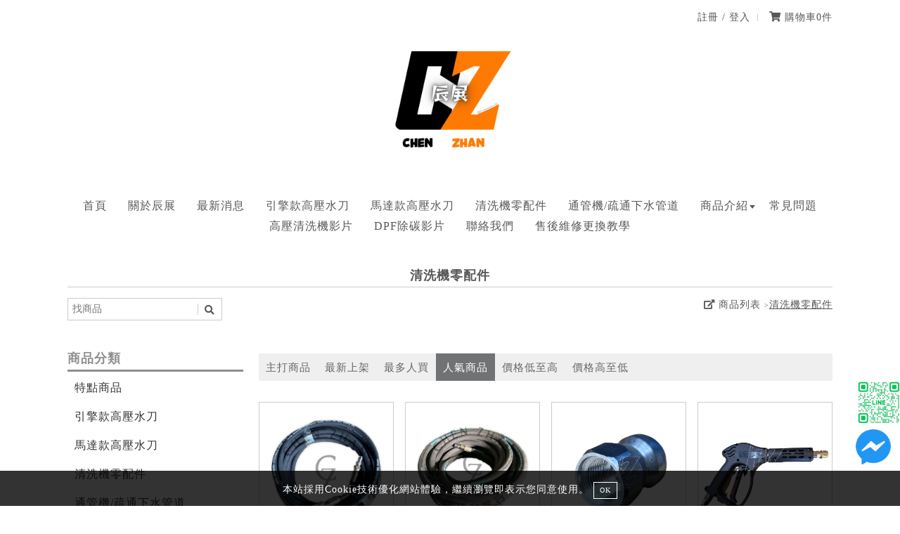

--- FILE ---
content_type: text/html; charset=UTF-8
request_url: https://chenzhan6630.com/product.php?cat=2869
body_size: 45966
content:
<!DOCTYPE HTML>
<html><!-- InstanceBegin template="/Templates/page.dwt.php" codeOutsideHTMLIsLocked="false" -->
<head><title>清洗機零配件 - 高壓清洗機 - 清潔設備｜南臺灣最大批發 販售 維修-辰展｜柴油共軌-噴油嘴｜DPF除碳</title>
<meta name="description" content="高雄高壓清洗機,高雄共軌噴油嘴,高雄水刀清洗機,高雄超高壓水刀,高雄重機械清洗,高雄大樓外牆清洗,高雄洗衣機清洗,高雄冷氣機清洗,高雄汽車五金百貨">
<meta name="keywords" content="高雄高壓清洗機,高雄共軌噴油嘴,高雄水刀清洗機,高雄超高壓水刀,高雄重機械清洗,高雄大樓外牆清洗,高雄洗衣機清洗,高雄冷氣機清洗,高雄汽車五金百貨">
<meta name="google-site-verification" content="sTPCAiYFQVIHBrmpCqzNdyDuwNqtOF3b529bKiyXsGQ">
<meta name="msvalidate.01" content="A7F9C8EC85DFADB1A35C36B057B68907">
<meta property="og:type" content="website">
<meta property="og:image" content="https://uploads.52go.com.tw/47/47658126/17168632550_default.png">
<meta property="og:description" content="專業高壓清洗機設備找「6630先生」-高雄在地服務。各式清洗機、水刀機。用途極廣、包括大樓外牆清洗(蜘蛛人)、畜牧 養殖漁業清洗、玻璃纖維 船身清洗、工業除鏽、防水工程、水刀通管、重機械黃油、高空作業車、汽車美容清洗..等等。辰展維修包辦，專業服務，誠信踏實，高壓清洗設備-找「辰展」就對了！">
<!-- Google tag (gtag.js) -->
<script async src="https://www.googletagmanager.com/gtag/js?id=G-E8YHNVK0MG"></script>
<script>
  window.dataLayer = window.dataLayer || [];
  function gtag(){dataLayer.push(arguments);}
  gtag('js', new Date());

  gtag('config', 'G-E8YHNVK0MG');
</script>
<script type="application/ld+json">{"@context":"http:\/\/schema.org","@type":"WebSite","name":"\u8fb0\u5c55\u5674\u5c04\u5668\u884c","url":"https:\/\/www.chenzhan6630.com\/","sameAs":["https:\/\/www.facebook.com\/6630xc\/","https:\/\/www.youtube.com\/channel\/UCXDMChpn_2xB6FM9SlyqJug","https:\/\/www.instagram.com\/chenzhan6630"],"potentialAction":{"@type":"SearchAction","target":"https:\/\/www.chenzhan6630.com\/search.php?q={search_term}","query-input":"required name=search_term"}}</script>
<script type="application/ld+json">{"@context":"http:\/\/schema.org","@type":"Organization","name":"\u8fb0\u5c55\u5674\u5c04\u5668\u884c","url":"https:\/\/www.chenzhan6630.com\/","sameAs":["https:\/\/www.facebook.com\/6630xc\/","https:\/\/www.youtube.com\/channel\/UCXDMChpn_2xB6FM9SlyqJug","https:\/\/www.instagram.com\/chenzhan6630"],"logo":"https:\/\/uploads.52go.com.tw\/47\/47658126\/17168632550_default.png"}</script>
<script>
  !function(f,b,e,v,n,t,s)
  {if(f.fbq)return;n=f.fbq=function(){n.callMethod?
  n.callMethod.apply(n,arguments):n.queue.push(arguments)};
  if(!f._fbq)f._fbq=n;n.push=n;n.loaded=!0;n.version="2.0";
  n.queue=[];t=b.createElement(e);t.async=!0;
  t.src=v;s=b.getElementsByTagName(e)[0];
  s.parentNode.insertBefore(t,s)}(window, document,"script",
  "https://connect.facebook.net/en_US/fbevents.js");
  fbq("init", "572678210653457");
  fbq("track", "PageView");
</script>
<noscript><img height="1" width="1" style="display:none"
  src="https://www.facebook.com/tr?id=572678210653457&ev=PageView&noscript=1"
/></noscript>
<meta property="og:title" content="清洗機零配件 - 高壓清洗機 - 清潔設備｜南臺灣最大批發 販售 維修-辰展｜柴油共軌-噴油嘴｜DPF除碳">
<meta property="og:url" content="https://www.chenzhan6630.com/product.php?cat=2869">
<link href="https://uploads.52go.com.tw/47/47658126/17168632550_default.png?v=20220215" rel="shortcut icon" type="image/x-icon" />
<link href="https://uploads.52go.com.tw/47/47658126/17168632550_default.png?v=20220215" rel="icon" type="image/x-icon" />
<style>.rwd img { max-width:100%; }</style>
<meta http-equiv="Content-Type" content="text/html; charset=utf-8">
<meta name="viewport" content="width=device-width, initial-scale=1">

<link rel="stylesheet" href="/v3_html/defaults_new/public/css/reset.css">
<!--link rel="stylesheet" href="..//v3_html/defaults_new/public/css/font-awesome.min.css"-->
<link rel="stylesheet" href="/v3_html/defaults_new/public/fontawesome/css/fontawesome-all.min.css">

<script type="text/javascript" src="/v3_html/defaults_new/public/js/jquery-1.12.4.min.js"></script>
<script type="text/javascript" src="/v3_html/defaults_new/public/js/custom.js?v=012019092001"></script>

<!--menu-->
<link rel="stylesheet" href="/v3_html/defaults_new/public/css/menu.css?v=012019092001">
<!--script src="..//v3_html/defaults_new/public/js/modernizr.js"></script-->

<style>
#owl-banner .item a[href^="javascript"] {
	cursor:default;
} 
</style>

<!-- InstanceBeginEditable name="head" -->

<script src="public/lazyload.js"></script>
<!--submenu-->
<link rel="stylesheet" type="text/css" href="/v3_html/defaults_new/public/css/mtree.css">

<style>
.single_page .search-bar {
	
	display:none;
}
.single_page .page-left {
	display:none;
}
.single_page .page-right {
	width:100%;
}

.modal_wrapper {
	max-width:400px !important;
}
@media (max-width:760px) {
	#modal {}
	.modal_wrapper {
		max-width:90% !important;
	}
}
</style>

<style>
.product-label-badge-text {
    display: table-cell;
    vertical-align: middle;
    padding: 2px 8px 0;
    border-radius: 50%;
}

.product-label-badge {
    text-align: center;
    font-size: .75em;
    line-height: 1.1;
    z-index: 10;
    display: table;
    position: absolute;
    width: 60px;
    height: 60px;
    border-radius: 50%;
    font-weight: bold;
}

.product-label-position {
    top: -12px;
    right: -12px;
}
</style>
<!-- InstanceEndEditable -->

<link rel="stylesheet" href="/v3_html/defaults_new/public/css/base.css?v=012019121201">
<link rel="stylesheet" href="/v3_html/defaults_new/public/css/master.css?v=012019092001">
<link rel="stylesheet" href="/v3_html/defaults_new/public/css/backend.css?v=012019092001">
<link rel="stylesheet" href="/v3_html/defaults_new/public/css/media.css?v=012019092001">
<link rel="stylesheet" href="/v3_html/defaults_new/public/css/color.css?v=012019092001">

<!-- InstanceParam name="OptionalRegion1" type="boolean" value="false" -->

</head>

<body>

<div class="wrapper module_product">
	<header class="header">
        <div class="container">
        	<div class="logo"><a href="index.php" title="回首頁"><img src="https://uploads.52go.com.tw/47/47658126/17168632550_default.png" width="200" alt="回首頁"></a></div>
            
            <ul class="quicklink-list">
            	
                <li><a href="login_register.php" class="" data-label="">註冊 / 登入</a></li>
            	
            	
                <li><a href="cart.php" title="查看購物車" class="cart_click">
                	<i style="" class="fa fa-shopping-cart"></i> 購物車<span class="cart-qty" style1="background:red;padding:0px 5px;color:#FFFFFF;font-size:9pt;border-radius:3px;">0</span>件 
                </a>
                </li>
            </ul>                	
            
            <!--div class="quicklink-cart">
                <a href="cart.php" title="查看購物車">
                	<i class="fa fa-shopping-cart"></i> 購物車 (<span class="cart-qty">0</span>)
                </a>
            </div-->   
              
            <div class="cd-dropdown-wrapper"> 
                <a class="cd-dropdown-trigger cate_click" href="javascript:void(0)"><i class="fa fa-bars"></i> 網站選單</a>   
                <nav class="cd-dropdown">
                    <h2 class="menu-header">選單</h2>
                    <a href="#0" class="cd-close">Close</a>

                    <ul class="cd-dropdown-content clearfix"  itemtype="http://www.schema.org/SiteNavigationElement">
                    	<li itemprop="name"><a itemprop="url" href="index.php">首頁</a></li><li itemprop="name"><a itemprop="url" href="about.php">關於辰展</a></li><li itemprop="name"><a itemprop="url" href="news.php">最新消息</a></li><li itemprop="name"><a itemprop="url" href="product.php?cat=2842">引擎款高壓水刀</a> </li><li itemprop="name"><a itemprop="url" href="product.php?cat=2835">馬達款高壓水刀</a> </li><li itemprop="name"><a itemprop="url" href="product.php?cat=2869">清洗機零配件</a> </li><li itemprop="name"><a itemprop="url" href="product.php?cat=2981">通管機/疏通下水管道</a> </li><li itemprop="name"><a data-label1="促銷" itemprop="url" href="product.php">商品介紹</a> <ul><li><a href="product.php">列出全部</a></li><li><a href="product.php?label=1">特點商品</a></li><li><a style="" href="product.php?cat=2842">引擎款高壓水刀</a></li><li><a style="" href="product.php?cat=2835">馬達款高壓水刀</a></li><li><a style="" href="product.php?cat=2869">清洗機零配件</a></li><li><a style="" href="product.php?cat=2981">通管機/疏通下水管道</a></li></ul></li><li itemprop="name"><a itemprop="url" href="qa.php">常見問題</a></li><li itemprop="name"><a itemprop="url" href="content.php?no=79">高壓清洗機影片</a></li><li itemprop="name"><a itemprop="url" href="content.php?no=188">DPF除碳影片</a></li><li itemprop="name"><a itemprop="url" href="contact.php">聯絡我們</a></li><li itemprop="name"><a itemprop="url" href="content.php?no=191">售後維修更換教學</a></li>
                    </ul>
                </nav>
            </div> <!--//end cd-dropdown-wrapper-->

        </div>
	</header>
	

	<div class="cd-main-content">

		


        <div class="main">
            <!-- InstanceBeginEditable name="EditRegion3" -->
            <div class="container ">	
                <div class="content-wrap">
                	 <div class="section-header">
                        <h1 class="section-title">清洗機零配件</h1>
                    </div>
                    
                    <ul class="col-gp cols02 mt-h mb">
                    	<li class="col">
                            <div class="search-bar">
                            	<form class="" action="search.php">
                                <input type="text" class="search-input" name="q" value="" placeholder="找商品">
                                <button type="submit" class="search-btn" ><i class="fa fa-search"></i></button>
                                </form>
                            </div>
                        </li>
                        <li class="col">
                        	<div class="breadcrumbs">
                                <span style="cursor:pointer;" onclick="window.location='product.php';"><i class="fa fa-external-link-alt"></i> 商品列表</span><span style="cursor:pointer;" onclick="window.location='product.php?cat=2869';">清洗機零配件</span>
                            </div>
                        </li>
                    </ul>
                    
                    <div class="page-left">
                        <div class="submenu">
                            <div class="submenu-title">商品分類</div>
                            <a href="#" class="submenu-trigger"><i class="fa fa-bars"></i> 商品分類</a>
                            <div class="submenu-toggle-content">
                                <ul class="mtree">
                                    
                                    <li class=""><a class="" href="product.php?label=1">特點商品</a>
                                        
                                    </li>
                                    
                                    <li class=""><a class="" href="product.php?cat=2842">引擎款高壓水刀</a>
                                        
                                    </li>
                                    
                                    <li class=""><a class="" href="product.php?cat=2835">馬達款高壓水刀</a>
                                        
                                    </li>
                                    
                                    <li class="active"><a class="" href="product.php?cat=2869">清洗機零配件</a>
                                        
                                    </li>
                                    
                                    <li class=""><a class="" href="product.php?cat=2981">通管機/疏通下水管道</a>
                                        
                                    </li>
                                    
                                </ul>
                            </div>
                        </div> <!--/submenu-->
                     </div>
                     
                     <div class="page-right">
                     	<div class="sort" style="overflow:hidden;border-radius:3px;display:flex;background-color:#EFEFEF;margin-top:8px;margin-bottom:30px;"><div style="display1:flex;flex:1;gap:0 10px;font-size:0.95rem;"><a style="display:inline-block;padding:6px 10px;color:#666666;" href="product.php?sort=recommend&cat=2869">主打商品</a><a style="display:inline-block;padding:6px 10px;color:#666666;" href="product.php?sort=new&cat=2869">最新上架</a><a style="display:inline-block;padding:6px 10px;color:#666666;" href="product.php?sort=sold&cat=2869">最多人買</a><a style="display:inline-block;padding:6px 10px;background-color:#707273;color:#FFFFFF;" href="product.php?sort=hot&cat=2869">人氣商品</a><a style="display:inline-block;padding:6px 10px;color:#666666;" href="product.php?sort=lower_price&cat=2869">價格低至高</a><a style="display:inline-block;padding:6px 10px;color:#666666;" href="product.php?sort=upper_price&cat=2869">價格高至低</a></div><div style=""></div></div>
                     	
                        <ul class="col-gp cols04">
                            
	                        <li class="col" style="position:relative;">
                  	   			
                  	   			
                                <div class="effect-boxup">
                                    <a href="product_view.php?id=22338&cat=2869" title="查看雙層高壓鋼絲管(10米/20米)詳細">
                                        <div class="photo"><img class="lazy" data-src="https://uploads.52go.com.tw/47/47658126/16311712010_default.jpg" data-second="" alt="雙層高壓鋼絲管(10米/20米)"/></div>
                                        <div class="box">
                                            <div class="title">雙層高壓鋼絲管(10米/20米)</div>
											
                                            <div class="price">NT$1,785~NT$3,360</div> 
                                        </div>
                                    </a>
	                                <div style="text-align:center;padding:8px 0;"><a class="fbtn cart" href="product_quickview.php?id=22338" style="display:inline-block;color:#FFFFFF;font-size:0.7em;text-align:center;margin:8px 0;"><span class="fa fa-shopping-cart"></span> 選購</a></div>
                                </div>
                            </li>
                            
	                        <li class="col" style="position:relative;">
                  	   			
                  	   			
                                <div class="effect-boxup">
                                    <a href="product_view.php?id=22351&cat=2869" title="查看三層高壓鋼絲管(20米)詳細">
                                        <div class="photo"><img class="lazy" data-src="https://uploads.52go.com.tw/47/47658126/16312645850_default.jpg" data-second="" alt="三層高壓鋼絲管(20米)"/></div>
                                        <div class="box">
                                            <div class="title">三層高壓鋼絲管(20米)</div>
											
                                            <div class="price">NT$4,410</div> 
                                        </div>
                                    </a>
	                                <div style="text-align:center;padding:8px 0;"><a class="fbtn cart" href="product_quickview.php?id=22351" style="display:inline-block;color:#FFFFFF;font-size:0.7em;text-align:center;margin:8px 0;"><span class="fa fa-shopping-cart"></span> 選購</a></div>
                                </div>
                            </li>
                            
	                        <li class="col" style="position:relative;">
                  	   			
                  	   			
                                <div class="effect-boxup">
                                    <a href="product_view.php?id=45131&cat=2869" title="查看通管用 老鼠頭(1前3後 / 1前6後)詳細">
                                        <div class="photo"><img class="lazy" data-src="https://uploads.52go.com.tw/47/47658126/17212678890_default.png" data-second="https://uploads.52go.com.tw/47/47658126/17212679020_default.png" alt="通管用 老鼠頭(1前3後 / 1前6後)"/></div>
                                        <div class="box">
                                            <div class="title">通管用 老鼠頭(1前3後 / 1前6後)</div>
											
                                            <div class="price">NT$1,050</div> 
                                        </div>
                                    </a>
	                                <div style="text-align:center;padding:8px 0;"><a class="fbtn cart" href="product_quickview.php?id=45131" style="display:inline-block;color:#FFFFFF;font-size:0.7em;text-align:center;margin:8px 0;"><span class="fa fa-shopping-cart"></span> 選購</a></div>
                                </div>
                            </li>
                            
	                        <li class="col" style="position:relative;">
                  	   			
                  	   			
                                <div class="effect-boxup">
                                    <a href="product_view.php?id=45121&cat=2869" title="查看高壓水槍(短槍) 4000psi專用詳細">
                                        <div class="photo"><img class="lazy" data-src="https://uploads.52go.com.tw/47/47658126/17212675300_default.png" data-second="https://uploads.52go.com.tw/47/47658126/17610163210_default.png" alt="高壓水槍(短槍) 4000psi專用"/></div>
                                        <div class="box">
                                            <div class="title">高壓水槍(短槍) 4000psi專用</div>
											
                                            <div class="price">NT$1,785</div> 
                                        </div>
                                    </a>
	                                <div style="text-align:center;padding:8px 0;"><a class="fbtn cart" href="product_quickview.php?id=45121" style="display:inline-block;color:#FFFFFF;font-size:0.7em;text-align:center;margin:8px 0;"><span class="fa fa-shopping-cart"></span> 選購</a></div>
                                </div>
                            </li>
                            
	                        <li class="col" style="position:relative;">
                  	   			
                  	   			
                                <div class="effect-boxup">
                                    <a href="product_view.php?id=22348&cat=2869" title="查看600Bar高壓(長)水槍詳細">
                                        <div class="photo"><img class="lazy" data-src="https://uploads.52go.com.tw/47/47658126/16312643780_default.jpg" data-second="" alt="600Bar高壓(長)水槍"/></div>
                                        <div class="box">
                                            <div class="title">600Bar高壓(長)水槍</div>
											
                                            <div class="price">NT$7,140</div> 
                                        </div>
                                    </a>
	                                <div style="text-align:center;padding:8px 0;"><a class="fbtn cart" href="product_quickview.php?id=22348" style="display:inline-block;color:#FFFFFF;font-size:0.7em;text-align:center;margin:8px 0;"><span class="fa fa-shopping-cart"></span> 選購</a></div>
                                </div>
                            </li>
                            
	                        <li class="col" style="position:relative;">
                  	   			
                  	   			
                                <div class="effect-boxup">
                                    <a href="product_view.php?id=25076&cat=2869" title="查看600Bar高壓(短)水槍詳細">
                                        <div class="photo"><img class="lazy" data-src="https://uploads.52go.com.tw/47/47658126/16464587060_default.jpg" data-second="" alt="600Bar高壓(短)水槍"/></div>
                                        <div class="box">
                                            <div class="title">600Bar高壓(短)水槍</div>
											
                                            <div class="price">NT$7,140</div> 
                                        </div>
                                    </a>
	                                <div style="text-align:center;padding:8px 0;"><a class="fbtn cart" href="product_quickview.php?id=25076" style="display:inline-block;color:#FFFFFF;font-size:0.7em;text-align:center;margin:8px 0;"><span class="fa fa-shopping-cart"></span> 選購</a></div>
                                </div>
                            </li>
                            
	                        <li class="col" style="position:relative;">
                  	   			
                  	   			
                                <div class="effect-boxup">
                                    <a href="product_view.php?id=45119&cat=2869" title="查看短槍接頭1/4快速接頭(母頭)詳細">
                                        <div class="photo"><img class="lazy" data-src="https://uploads.52go.com.tw/47/47658126/17212671001_default.png" data-second="https://uploads.52go.com.tw/47/47658126/17212671000_default.png" alt="短槍接頭1/4快速接頭(母頭)"/></div>
                                        <div class="box">
                                            <div class="title">短槍接頭1/4快速接頭(母頭)</div>
											
                                            <div class="price">NT$368</div> 
                                        </div>
                                    </a>
	                                <div style="text-align:center;padding:8px 0;"><a class="fbtn cart" href="product_quickview.php?id=45119" style="display:inline-block;color:#FFFFFF;font-size:0.7em;text-align:center;margin:8px 0;"><span class="fa fa-shopping-cart"></span> 選購</a></div>
                                </div>
                            </li>
                            
	                        <li class="col" style="position:relative;">
                  	   			
                  	   			
                                <div class="effect-boxup">
                                    <a href="product_view.php?id=45155&cat=2869" title="查看吸汙泥神器(需搭配高壓清洗機使用)詳細">
                                        <div class="photo"><img class="lazy" data-src="https://uploads.52go.com.tw/47/47658126/17212681971_default.png" data-second="https://uploads.52go.com.tw/47/47658126/17212681970_default.png" alt="吸汙泥神器(需搭配高壓清洗機使用)"/></div>
                                        <div class="box">
                                            <div class="title">吸汙泥神器(需搭配高壓清洗機使用)</div>
											
                                            <div class="price">NT$2,079</div> 
                                        </div>
                                    </a>
	                                <div style="text-align:center;padding:8px 0;"><a class="fbtn cart" href="product_quickview.php?id=45155" style="display:inline-block;color:#FFFFFF;font-size:0.7em;text-align:center;margin:8px 0;"><span class="fa fa-shopping-cart"></span> 選購</a></div>
                                </div>
                            </li>
                            
	                        <li class="col" style="position:relative;">
                  	   			
                  	   			
                                <div class="effect-boxup">
                                    <a href="product_view.php?id=22427&cat=2869" title="查看(橘)調整型噴頭詳細">
                                        <div class="photo"><img class="lazy" data-src="https://uploads.52go.com.tw/47/47658126/16316055711_default.jpg" data-second="https://uploads.52go.com.tw/47/47658126/16316055700_default.jpg" alt="(橘)調整型噴頭"/></div>
                                        <div class="box">
                                            <div class="title">(橘)調整型噴頭</div>
											
                                            <div class="price">NT$525</div> 
                                        </div>
                                    </a>
	                                <div style="text-align:center;padding:8px 0;"><a class="fbtn cart" href="product_quickview.php?id=22427" style="display:inline-block;color:#FFFFFF;font-size:0.7em;text-align:center;margin:8px 0;"><span class="fa fa-shopping-cart"></span> 選購</a></div>
                                </div>
                            </li>
                            
	                        <li class="col" style="position:relative;">
                  	   			
                  	   			
                                <div class="effect-boxup">
                                    <a href="product_view.php?id=22824&cat=2869" title="查看啟動馬達-15HP專用詳細">
                                        <div class="photo"><img class="lazy" data-src="https://uploads.52go.com.tw/47/47658126/16346050960_default.jpg" data-second="" alt="啟動馬達-15HP專用"/></div>
                                        <div class="box">
                                            <div class="title">啟動馬達-15HP專用</div>
											
                                            <div class="price">NT$1,470</div> 
                                        </div>
                                    </a>
	                                <div style="text-align:center;padding:8px 0;"><a class="fbtn cart" href="product_quickview.php?id=22824" style="display:inline-block;color:#FFFFFF;font-size:0.7em;text-align:center;margin:8px 0;"><span class="fa fa-shopping-cart"></span> 選購</a></div>
                                </div>
                            </li>
                            
	                        <li class="col" style="position:relative;">
                  	   			
                  	   			
                                <div class="effect-boxup">
                                    <a href="product_view.php?id=22502&cat=2869" title="查看旋轉噴頭(600bar)詳細">
                                        <div class="photo"><img class="lazy" data-src="https://uploads.52go.com.tw/47/47658126/16317659320_default.jpg" data-second="" alt="旋轉噴頭(600bar)"/></div>
                                        <div class="box">
                                            <div class="title">旋轉噴頭(600bar)</div>
											
                                            <div class="price">NT$7,140</div> 
                                        </div>
                                    </a>
	                                <div style="text-align:center;padding:8px 0;"><a class="fbtn cart" href="product_quickview.php?id=22502" style="display:inline-block;color:#FFFFFF;font-size:0.7em;text-align:center;margin:8px 0;"><span class="fa fa-shopping-cart"></span> 選購</a></div>
                                </div>
                            </li>
                            
	                        <li class="col" style="position:relative;">
                  	   			
                  	   			
                                <div class="effect-boxup">
                                    <a href="product_view.php?id=45156&cat=2869" title="查看破鋼龍 前三後四噴頭 (尺寸選擇2分/3分)詳細">
                                        <div class="photo"><img class="lazy" data-src="https://uploads.52go.com.tw/47/47658126/17212687241_default.png" data-second="https://uploads.52go.com.tw/47/47658126/17212687230_default.png" alt="破鋼龍 前三後四噴頭 (尺寸選擇2分/3分)"/></div>
                                        <div class="box">
                                            <div class="title">破鋼龍 前三後四噴頭 (尺寸選擇2分/3分)</div>
											
                                            <div class="price">NT$2,835</div> 
                                        </div>
                                    </a>
	                                <div style="text-align:center;padding:8px 0;"><a class="fbtn cart" href="product_quickview.php?id=45156" style="display:inline-block;color:#FFFFFF;font-size:0.7em;text-align:center;margin:8px 0;"><span class="fa fa-shopping-cart"></span> 選購</a></div>
                                </div>
                            </li>
                            
                        </ul>

						<div class="page">
                            <!--分頁-->
                            <div class="page_container">   <span class='current'>1</span><a href='/product.php?cat=2869&p=2'>2</a><a href='/product.php?cat=2869&p=3'>3</a> <a class='next' href='/product.php?cat=2869&p=2'>下頁</a>   <span class="info" style="display:block;margin-top:8px;background:none;color:#555;border:0">( 1 / 3 )</span></div>
                            <!--分頁-->
                        </div>

                    </div> <!--// end page-right -->                    

                </div>
            </div>
            
            <div id="modal" style="z-index:500;position:fixed;top:0;left:0;bottom:0;background:rgba(0,0,0, 0.8);width:100%;display:none;overflow:auto;">
            	<div class="modal_wrapper" style="width:100%;margin:5% auto;background:#FFF;position:relative;padding:10px 20px;">
            		<!--span class="modal_close" style="position:absolute;right:5px;top:5px;cursor:pointer;color:red"><i class="fa fa-times"></i></span-->
            		<div class="modal_content"></div>
            	</div>
	        </div>
            
            <!--submenu-->            
            <script src='/v3_html/defaults_new/public/js/mtree.js'></script>  
            
			<script>
			//$(function(){
				$( ".lazy" ).lazyload();
			//});
			</script>
            
		<script>
		$(function(){
			$(document).on('click', '.modal_close', function(){
				$('#modal').find('.modal_content').html('');
				$("#modal").hide();
				$("body").css("overflow", "auto");
			});
			$('.cart').on('click', function(){
				$.get($(this).attr('href'), function(html){
					$("body").css("overflow", "hidden");
					$('#modal').find('.modal_content').html(html);
					$('#modal').show();
				});
				return false;
			});

			$('.photo').hover(function(){
				var img = $(this).find('img').data('second');
				if(img != '') {
					$(this).find('img').attr('src', img);
				}
			}, function(){
				$(this).find('img').attr('src', $(this).find('img').data('src'));
			});
		});
		</script>
            
            
            <!-- InstanceEndEditable -->
        </div>

		<div class="list_tool"><style>.list_tool h3, .list_tool ul li a {color:#000000 !important;}</style><style>
		.list_tool {
			font-size:0.95em;
			background:#e3e3e3;
		}
		.page_tool_content {
			padding:20px 30px;margin:0px auto 0px auto;display:flex;
			width: 85%;
    		max-width: 1200px;
		}
		.page_tool_content img, .page_tool_content iframe {
			max-width:100%;
		}
		@media only screen and (max-width: 768px) {
			.list_tool {
				width:100% !important;
				font-size:0.9em;
			}
			.page_tool_content {
				width:100% !important;
				display:block;
				padding:10px 10px;
			}
			.page_tool_content > div {
				margin-bottom:15px;
			}
			.page_tool_content > div ul {
				display:flex;
				flex-wrap:wrap;
			}
			.page_tool_content > div ul li {
				margin-right:12px;
				display:inline-block;
			}
		}
		</style><div class="page_tool_content"><div style="padding:0 12px;flex:1;"><p>
	<img src="https://uploads.52go.com.tw/47/47658126/17168632550_default.png" alt="" />
</p></div><div style="padding:0 12px;flex:2;"><h3 style="margin:0 0 5px 0;padding-bottom:2px;color:#000;">聯絡我們</h3><ul style="text-align:right;">
	<li style="text-align:justify;">
		預約：0927-007038(陳先生)
	</li>
	<li style="text-align:justify;">
		電話：07-787-9620
	</li>
	<li style="text-align:justify;">
		傳真：07-787-2896
	</li>
	<li style="text-align:justify;">
		信箱：n4n124@gmail.com
	</li>
	<li style="text-align:justify;">
		LINE ID：@6630.com
	</li>
	<li style="text-align:justify;">
		統編：<span style="font-family:&quot;font-size:15.3333px;">47658126</span>
	</li>
</ul></div><div style="padding:0 12px;flex:2;"><h3 style="margin:0 0 5px 0;padding-bottom:2px;color:#000;">面交、試機一律請先行預約</h3><ul style="text-align:right;">
	<li style="text-align:justify;">
		地址：831高雄市大寮區鳳林二路291-2號
	</li>
	<li style="text-align:justify;">
		營業時間：週一至週六 08:30-17:30 (12:00~13:30)休息
	</li>
</ul></div><div style="padding:0 12px;flex:1;"><p style="text-align:center;">
	<img src="https://uploads.52go.com.tw/47/47658126/16294454180_default.png" width="150" height="150" alt="" title="" align="" /> 
</p>
<p>
	<br />
</p></div><div style="padding:0 12px;flex:1;"><h3 style="margin:0 0 5px 0;padding-bottom:2px;color:#000;">相關連結</h3><ul style="list-style:none;margin:0;padding:0;"><li><a style="color:#555" href="https://line.me/ti/p/@6630.com">Line好友</a></li><li><a style="color:#555" href="https://www.facebook.com/6630xc/">FB粉絲頁</a></li><li><a style="color:#555" href="https://www.youtube.com/channel/UCXDMChpn_2xB6FM9SlyqJug/featured">YouTube</a></li></ul></div></div></div>
        
        <footer class="footer" style="margin-top:10px;margin-bottom:30px;">

        	<div class="container">
            
            
                <div class="footer-info" style="padding:0;">
                  <di class="copyright"><span> &copy; 辰展噴射器行 版權所有</span></div>
                    <div style="text-align:center;font-size:9pt;margin-top:8px;">
                    	<span>0388479</span>
                        <span> | </span>
                        <a target="_blank" href="https://www.52go.com.tw/">52GO</a>
                        <span> | </span>
                        <a target="_blank" href="https://www.52go.com.tw/v2/">管理</a>

                            

                    </div>
            		<style>.social{line-height:normal;padding:0;margin:15px 0;list-style:none;display:inline-flex;text-align:center;}.social li{margin-right:8px;}.social a{display:inline-block;  }.social img{border-radius:50%;padding:0px 5px;background:#000;  vertical-align: middle;object-fit:contain;height:28px;width:28px;}</style><ul class="social"><li><a title="撥打電話給我們" href="tel:07-787-9620"><img style="" src="public/image/social/tel.png"></a></li><li><a title="聯絡地址" target="_blank" href="https://www.google.com.tw/maps/place/831高雄市大寮區鳳林二路291-2號"><img style="" src="public/image/social/address.png"></a></li><li><a title="寄信給我們" href="mailto:n4n124@gmail.com"><img style="" src="public/image/social/email.png"></a></li><li><a title="臉書粉絲團" href="https://www.facebook.com/6630xc/" target="_blank"><img style="" src="public/image/social/facebook.png"></a></li><li><a title="Instagram" href="https://www.instagram.com/chenzhan6630" target="_blank"><img style="" src="public/image/social/instagram.png"></a></li><li><a title="youtube" href="https://www.youtube.com/channel/UCXDMChpn_2xB6FM9SlyqJug" target="_blank"><img style="" src="public/image/social/youtube.png"></a></li><li><a title="LINE" href="http://line.me/ti/p/@6630.com" target="_blank"><img style="" src="public/image/social/line.png"></a></li></ul>
                </div>
			</div>

        <footer> 


	</div>

</div>

<div id="cate">
	<div style="background:#000;/*border-bottom:1px solid #999;*/margin-bottom:12px;padding:8px;font-size:0.9em;"><a style="color:#FFF;display:block;" href="javascript:close_cate()"><i class="fa fa-times"></i> 關閉</a></div>
	<ul>

        <li itemprop="name"><a itemprop="url" href="index.php">首頁</a></li><li itemprop="name"><a itemprop="url" href="about.php">關於辰展</a></li><li itemprop="name"><a itemprop="url" href="news.php">最新消息</a></li><li itemprop="name"><a itemprop="url" href="product.php?cat=2842">引擎款高壓水刀</a> </li><li itemprop="name"><a itemprop="url" href="product.php?cat=2835">馬達款高壓水刀</a> </li><li itemprop="name"><a itemprop="url" href="product.php?cat=2869">清洗機零配件</a> </li><li itemprop="name"><a itemprop="url" href="product.php?cat=2981">通管機/疏通下水管道</a> </li><li itemprop="name"><a data-label1="促銷" itemprop="url" href="product.php">商品介紹</a> <ul><li><a href="product.php">列出全部</a></li><li><a href="product.php?label=1">特點商品</a></li><li><a style="" href="product.php?cat=2842">引擎款高壓水刀</a></li><li><a style="" href="product.php?cat=2835">馬達款高壓水刀</a></li><li><a style="" href="product.php?cat=2869">清洗機零配件</a></li><li><a style="" href="product.php?cat=2981">通管機/疏通下水管道</a></li></ul></li><li itemprop="name"><a itemprop="url" href="qa.php">常見問題</a></li><li itemprop="name"><a itemprop="url" href="content.php?no=79">高壓清洗機影片</a></li><li itemprop="name"><a itemprop="url" href="content.php?no=188">DPF除碳影片</a></li><li itemprop="name"><a itemprop="url" href="contact.php">聯絡我們</a></li><li itemprop="name"><a itemprop="url" href="content.php?no=191">售後維修更換教學</a></li>
        
        <li style="border-top:1px dotted #777;">
            <a href="javascript:void(0)"><i class="fa fa-sitemap"></i> 商品分類</a>
            <ul>
                
                <li class=""><a href="product.php?label=1">特點商品</a>
                    
                </li>
                
                <li class=""><a href="product.php?cat=2842">引擎款高壓水刀</a>
                    
                </li>
                
                <li class=""><a href="product.php?cat=2835">馬達款高壓水刀</a>
                    
                </li>
                
                <li class="active"><a href="product.php?cat=2869">清洗機零配件</a>
                    
                </li>
                
                <li class=""><a href="product.php?cat=2981">通管機/疏通下水管道</a>
                    
                </li>
                
               </ul>
           </li>
	</ul>
</div>

<div id="quick_tool">
	<div>
        <a href="javascript:void(0)" class="cate_click"><i class="fa fa-bars"></i><span>選單</span></a>
        <a href="index.php"><i class="fa fa-home"></i></a>
        <a href="center.php"><i class="fa fa-user"></i><span>會員</span></a>
        <a href="cart.php" class="cart_click"><i class="fa fa-shopping-cart"></i><span>購物車</span><span class="cart-qty">0</span></a>
        <a href="javascript:window.scrollTo({top:0,behavior:'smooth'});"><i class="fa fa-arrow-up"></i><span>回頂端</span></a>
	</div>
</div>

<style>
#view_cart {
	transition: right 0.2s;
	-moz-transition: right 0.2s;
	-webkit-transition: right 0.2s;
	-o-transition: right 0.2s;
	z-index:300;
	padding:0;
	position:fixed;
	right:-400px;
	top:0;
	bottom:0;
	width:400px;
	max-width:80%;
	background:rgba(255,255,255, 1);overflow:auto;
}
</style>
<div id="cover" style="display:none;z-index:300;position:fixed;top:0;left:0;bottom:0;width:100%;background:rgba(0,0,0, 0.7);"></div>
<div id="view_cart" data-width="-400px"></div>



<!--menu>
<script src="..//v3_html/defaults_new/public/js/jquery.menu-aim.js"></script> 
<script src="..//v3_html/defaults_new/public/js/menu.js"></script> <!-- Resource jQuery -->   

<script>
if( !$('.wrapper').hasClass('module_cart') && !$('.wrapper').hasClass('module_checkout')) {
	window.addEventListener('scroll', function(e) {
			var scroll_height = document.body.scrollHeight -  document.body.clientHeight;
			var scroll_pos = ($(window).scrollTop() / scroll_height);
	
			if(scroll_pos >= 0.1) {
				document.querySelector('#quick_tool').style['display'] = 'block';
			} else {
				document.querySelector('#quick_tool').style['display'] = 'none';
			}
	});
}
</script>
<script>
$(function(){
	$('.cart_click').on('click', function(){
		if($(this).hasClass('open')) {
			close_cart_view();
		} else {
			$.get("cart_view.php", function(content){
				$('#cover').show();
				$('#view_cart').html(content);
				$('#view_cart').css('right', 0);
				$('.cart_click').addClass('open');
				$('#cover').one('click', function(){
					close_cart_view();
				});
			});
		}
		return false;
	});
	$(document).on('click', '.cate_click', function(){
		$('#cate').addClass('cate_open');
		$('#cover').show();
		$('#cover').one('click', function(){
			close_cate();
		});
		return false;
	});
});
function close_cart_view() {
	$('.cart_click').removeClass('open');
	$('#view_cart').css('right', $('#view_cart').data('width'));
	$('#view_cart').html('');
	$('#cover').hide();
}
function close_cate() {
	$('#cate').removeClass('cate_open');
	$('#cover').hide();
}
</script>

<script>
$(function(){
	$('#cate li:has(ul)').addClass('has_child');
	$(document).on('click', '#cate a', function(){
		if($(this).next('ul').length) {
			$(this).next('ul').toggle();
			return false;
		} else {
		}
	});
});
</script>

<div id="fb-root"></div><script src="//www.52go.com.tw/public/jquery.blockUI.js"></script><script>$(function(){$(document).ajaxStart(function(){$.blockUI({"message":"請 稍 後",css: { border: "none", padding: "8px", fontSize:"9pt", backgroundColor: "#000", "-webkit-border-radius": "5px", "-moz-border-radius": "5px", opacity: .8, color: "#fff"}});}).ajaxStop($.unblockUI);$(document).on("submit",".posu_form",function(){var self=$(this);$.post($(this).attr("action"),$(this).serialize(),function(a){if(a.code==1){alert(a.message);if(a.track!==false){eval(a.track);}if(self.hasClass("posu_cart")){$.get("?action=cart_qty&uid=198", function(response){$(".cart-qty").html(response.qty);$(".cart-total").html(response.total);$("#quick_tool").show();}, "json");}if(a.url){window.location.href=a.url}}else{if(a.message!==null){alert(a.message);}if(a.url){window.location.href=a.url}if(a.id!==undefined){$("input[name="+a.id+"]").focus()}}},"JSON");return false})});
	</script><script>$(function(){ $(".empty").each(function(k,v){ if($(this).attr("data-value") == "") {$(this).hide();} }); });</script><div class="sticky-notice" style=""></div><script>
					var messenger = document.createElement("a");
						messenger.style["position"] = "fixed";
						messenger.style["z-index"] = "180";
						messenger.style["right"] = "13px";
						messenger.style["bottom"] = "50px";
						messenger.target = "_blank";
						messenger.href = "http://m.me/526447497561429";
						messenger.title = "聯絡我們";
						messenger.innerHTML = "<img style=\"width:50px;object-fit:contain;\" src=\"public/image/messenger.png\">";
						document.body.appendChild(messenger);
				</script><div class="sidebar_buttons" style="z-index:670;position:fixed;right:0;bottom:15%;display:flex;flex-direction:column;"><a title="有問題?點這裡客服聊聊" href="https://page.line.me/6630.com"><img class="sidebar_buttons__image" src="https://uploads.52go.com.tw/47/47658126/17467608760_default.jpg" style="max-width:60px;"></a></div><script>
	if(localStorage["private_hint"] === undefined) {
		var div = document.createElement("div");
		div.style["position"] = "fixed";
		div.style["z-index"] = "950";
		div.id = "private_hint";
		div.style["transition"] = "bottom 0.5s";
		div.style["padding"] = "10px 3px";
		div.style["text-align"] = "center";
		div.style["color"] = "#FFF";
		div.style["letter-spacing"] = "1.1";
		div.style["left"] = "0";
		div.style["font-size"] = "14px";
		div.style["bottom"] = "-43px";
		div.style["width"] = "100%";
		div.style["background"] = "rgba(0,0,0, 0.8)";
		div.innerHTML = "本站採用Cookie技術優化網站體驗，繼續瀏覽即表示您同意使用。<span style=\"margin-top:6px;margin-left:6px;cursor:pointer;border:1px solid #FFF;font-size:10px;padding:2px 8px;display:inline-block;\">OK</span>";
		div.addEventListener("click", function(){
			localStorage["private_hint"] = (new Date).getTime();
			document.querySelector("#private_hint").remove();
		});
		document.body.appendChild(div);
		
		setTimeout(function(){
			document.querySelector("#private_hint").style["bottom"] = "0";
		}, 500);
	};
</script></body>
<!-- InstanceEnd --></html>


--- FILE ---
content_type: text/css
request_url: https://chenzhan6630.com/v3_html/defaults_new/public/css/media.css?v=012019092001
body_size: 6578
content:
@media (max-width:1280px) {
	
	.effect-boxup .photo{ height:200px; }
	.idx-effect-boxup .photo{ height:250px; }
}

@media (max-width:1024px) {
	.container{ width:92%;}
	.banner .container{ width:100%;}
	
	#sync-slide .item{ height:400px;}
	#sync-thum .item{ height:70px; }
	
}


@media (max-width:960px) {
	.cate_click {
		display:inline-block;
	}
	.submenu {
		display:none;
	}
	.cd-dropdown .has-children {
		position:static;
		z-index:1;
	}
	.cd-dropdown .has-children:after {
		content:unset;
	}
	.cd-dropdown-content li:hover ul {
		padding-top: 70px;
	}
	
	.cd-dropdown-content li ul li {
		background-color:transparent;
	}
	
	.side-cart{display:none;}
	
	/*================================================================================*/
	
	.header { border-top-width:10px; padding-bottom:0px; min-height: 150px; }
	.logo{ text-align:left; margin:35px 0 0px 0;}
	
	/*================================================================================*/
	
	.quicklink-list li a{font-size:0.9em;}

	/*================================================================================*/
	
	.footer-designer{ text-align:center;}
	
	/*================================================================================*/
	
	#owl-banner .owl-page span{width:10px; height: 10px;}
	#owl-banner .owl-controls{margin-top: -20px;}

	/*================================================================================*/

	.idx-effect-boxup .photo{ height:200px; }
	.effect-boxup .photo:before{ display:none;}
	.effect-boxup:hover .box{ bottom:0; background:#ffffff; color:#595757; border-color:transparent;}
	.effect-boxup:hover .box .title{ font-size:1em;}
	.effect-boxup:hover .box .price{ color:#656261;}
	
	/*================================================================================*/
	
	.page-left{ width:100%; display:none; margin-bottom:30px; }
	.page-right{width:100%;}
	
	/*.submenu{ display:none;}*/
	.submenu{ border:1px solid #8D8E8E; }
	.submenu-title{ display:none; }
	.submenu-trigger{ display:block; }
	.submenu-toggle-content{ display:none; padding:5px 10px; }
	.submenu-toggle-content.opened{ display:block; }
	
	
	
	/*================================================================================*/

	#sync-slide .item{ height:400px;}
	#sync-thum .item{ height:100px; }
	
	
	/*.category-wrap{ display:none; }*/
}

@media (max-width:768px) {

	#quick_tool {
		/*
		text-align:center;*/
		position:fixed;
		bottom:auto;
		top:0;
		left:0;
		font-size:0.8em;
		/*width: 40px;*/
		right:0;
		white-space: nowrap;
		border-radius:0;
		padding:8px;
		width:100%;
		background:#3A3A3A;
	}
	#quick_tool > div {
		display:flex;
	}
	#quick_tool a {/*
		padding:5px 12px;
		margin-right:8px;*/
		display:inline-block;
	}
	#quick_tool .cart_click {
		flex:1;
		text-align:right;
	}
	#quick_tool a:after {
		content:unset;
	}
	#quick_tool a i {
		padding-right:12px;
		font-size:1.6em;
		margin-right:0;
	}
	#quick_tool a i + span {
		display:none;
	}
	#quick_tool a[href^="index.php"], #quick_tool a[href^="center.php"] {
		display:block;
	}
	#quick_tool a[href="#top"] {
		display:none;
	}
	
	.breadcrumbs{text-align:left;}
	
	/*================================================================================*/
	
	.cols02 > .col{width:100%;}
	.cols03 > .col{width:49%;}

	.cols02 > .col{ margin-right:0%;}
	
	.cols03 > .col:nth-child(3n){ margin-right:2%;}
	.cols03 > .col:nth-child(3n+1){ clear:none; float:left;}
	.cols03 > .col:nth-child(2n){ margin-right:0%;}
	.cols03 > .col:nth-child(2n+1){ clear:both; float:left;}
	
	/*================================================================================*/
	
	.effect-boxup .photo{ height:150px; }
	.effect-boxup .box{ 
		position:relative; 
		bottom:0; 
		left:0; 
		margin-left:0%;
		background:transparent;
		border:1px solid transparent;
	}

	/*================================================================================*/
	
	#sync-slide .item{ height:500px;}
	#sync-thum .item{ height:150px; }
	
	.page a, .page span {
		display:none;
	}
	.page .prev, .page .next {
		display:inline-block;
	}
	.page .info {
		margin-top:15px;
		display:block;
	}
	
	.tb-cart thead {
		display:none;
	}
	.total-list {
		display:block;
		background: #ececec;
	    padding: 15px 8px;
	    text-align:center;
	    margin-top: 20px;
	}
	.total-list .endtotal {
		border:0;
		margin-top:15px;
		font-size:1.3em;
	}
	.backend-headline {/*
	    background: #f44336;
	    color:#FFF;
	    */
	    padding: 0px 8px;
	}

	.td-delete {
		display:none;
	}
	.bottom_item_remove {
		display:block !important;
	}
}


@media (max-width:640px) {
	
	.header{ min-height:160px; }
	
	.back-line{text-align:center;}
	
	.breadcrumbs{text-align:center;}
	
	.pageback-btn-txt:before{margin-top:-6px;}
	
	.logo img{ max-width:120px;}
	
	/*================================================================================*/
	
	.cols04 > .col{width:49%;}
	.cols04 > .col:nth-child(2n){ margin-right:0%;}
	.cols04 > .col:nth-child(2n+1){clear:both; float:left;}
	
	/*================================================================================*/
	
	.search-bar{ width:100%; margin-bottom:10px; }

	.datepost .title{width:100%;}
	.datepost .pic{ display:none;}
	
	/*================================================================================*/
	
	.view_content .date , .view_content .title{ text-align:center; }
	.view_content .pic{ float:none; width:100%; margin:0 0 30px 0;}

	/*================================================================================*/
	
	#qaContent:before{ display:none;}
	
	/*================================================================================*/
	
	.effect-boxup .photo{ height:300px; }
	
	
	#sync-slide .item{ height:450px;}
	#sync-thum .item{ height:120px; }

}


@media (max-width:480px) {	
	.link-box{ padding-left:0; min-height:auto;}
	.link-box .photo{ display:none;}
	.link-box .title , .link-box .intro{ padding:0 10px;}
	
	.effect-boxup .photo{ height:220px; }
	
	#sync-slide .item{ height:400px;}
	#sync-thum .item{ height:100px; }
	
}

@media (max-width:360px) {
	.effect-boxup .photo{ height:160px; }
	
	#sync-slide .item{ height:300px;}
	#sync-thum .item{ height:80px; }
}

@media (max-width:320px) {
	.effect-boxup .photo{ height:130px; }
	
	#sync-slide .item{ height:250px;}
	#sync-thum .item{ height:60px; }
}